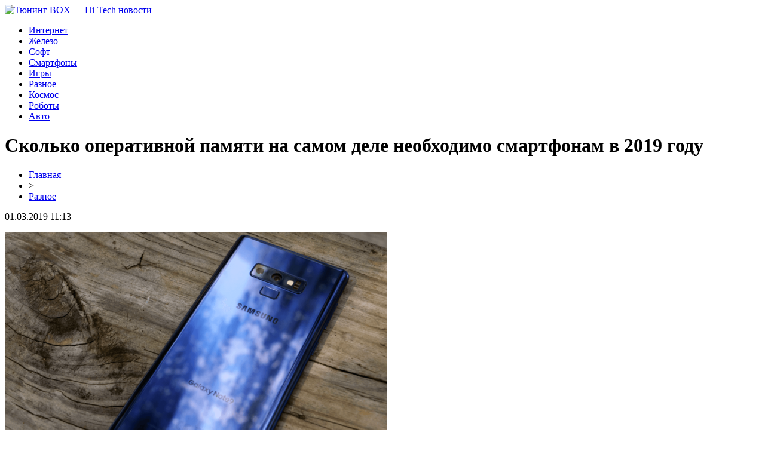

--- FILE ---
content_type: text/html; charset=UTF-8
request_url: http://tuningbox-msk.ru/skolko-operativnoj-pamyati-na-samom-dele-neobhodimo-smartfonam-v-2019-godu/
body_size: 6071
content:
<!DOCTYPE html PUBLIC "-//W3C//DTD XHTML 1.0 Transitional//EN" "http://www.w3.org/TR/xhtml1/DTD/xhtml1-transitional.dtd">
<html xmlns="http://www.w3.org/1999/xhtml">
<head>
<meta http-equiv="Content-Type" content="text/html; charset=utf-8" />

<title>Сколько оперативной памяти на самом деле необходимо смартфонам в 2019 году</title>
<meta name="description" content="Когда рынок Android-смартфонов начал своё существование, производители использовали 256/512 МБ оперативной памяти. Этого было достаточно для того времени, но, к сожалению, сегодня такие цифры выглядят нелепо. Согласно статистике, за последние пару лет количество оперативной памяти в смартфонах сильно увеличилось." />
<meta name="keywords" content="Сколько, оперативной, памяти, самом, деле, необходимо, смартфонам, году" />

<link rel="icon" href="http://tuningbox-msk.ru/favicon.png" type="image/png" />
<link rel="stylesheet" href="http://tuningbox-msk.ru/wp-content/themes/site/style.css" type="text/css" />
<link href='http://fonts.googleapis.com/css?family=Cuprum:400,400italic&subset=cyrillic' rel='stylesheet' type='text/css'><meta name='robots' content='max-image-preview:large' />
<style id='classic-theme-styles-inline-css' type='text/css'>
/*! This file is auto-generated */
.wp-block-button__link{color:#fff;background-color:#32373c;border-radius:9999px;box-shadow:none;text-decoration:none;padding:calc(.667em + 2px) calc(1.333em + 2px);font-size:1.125em}.wp-block-file__button{background:#32373c;color:#fff;text-decoration:none}
</style>
<style id='global-styles-inline-css' type='text/css'>
body{--wp--preset--color--black: #000000;--wp--preset--color--cyan-bluish-gray: #abb8c3;--wp--preset--color--white: #ffffff;--wp--preset--color--pale-pink: #f78da7;--wp--preset--color--vivid-red: #cf2e2e;--wp--preset--color--luminous-vivid-orange: #ff6900;--wp--preset--color--luminous-vivid-amber: #fcb900;--wp--preset--color--light-green-cyan: #7bdcb5;--wp--preset--color--vivid-green-cyan: #00d084;--wp--preset--color--pale-cyan-blue: #8ed1fc;--wp--preset--color--vivid-cyan-blue: #0693e3;--wp--preset--color--vivid-purple: #9b51e0;--wp--preset--gradient--vivid-cyan-blue-to-vivid-purple: linear-gradient(135deg,rgba(6,147,227,1) 0%,rgb(155,81,224) 100%);--wp--preset--gradient--light-green-cyan-to-vivid-green-cyan: linear-gradient(135deg,rgb(122,220,180) 0%,rgb(0,208,130) 100%);--wp--preset--gradient--luminous-vivid-amber-to-luminous-vivid-orange: linear-gradient(135deg,rgba(252,185,0,1) 0%,rgba(255,105,0,1) 100%);--wp--preset--gradient--luminous-vivid-orange-to-vivid-red: linear-gradient(135deg,rgba(255,105,0,1) 0%,rgb(207,46,46) 100%);--wp--preset--gradient--very-light-gray-to-cyan-bluish-gray: linear-gradient(135deg,rgb(238,238,238) 0%,rgb(169,184,195) 100%);--wp--preset--gradient--cool-to-warm-spectrum: linear-gradient(135deg,rgb(74,234,220) 0%,rgb(151,120,209) 20%,rgb(207,42,186) 40%,rgb(238,44,130) 60%,rgb(251,105,98) 80%,rgb(254,248,76) 100%);--wp--preset--gradient--blush-light-purple: linear-gradient(135deg,rgb(255,206,236) 0%,rgb(152,150,240) 100%);--wp--preset--gradient--blush-bordeaux: linear-gradient(135deg,rgb(254,205,165) 0%,rgb(254,45,45) 50%,rgb(107,0,62) 100%);--wp--preset--gradient--luminous-dusk: linear-gradient(135deg,rgb(255,203,112) 0%,rgb(199,81,192) 50%,rgb(65,88,208) 100%);--wp--preset--gradient--pale-ocean: linear-gradient(135deg,rgb(255,245,203) 0%,rgb(182,227,212) 50%,rgb(51,167,181) 100%);--wp--preset--gradient--electric-grass: linear-gradient(135deg,rgb(202,248,128) 0%,rgb(113,206,126) 100%);--wp--preset--gradient--midnight: linear-gradient(135deg,rgb(2,3,129) 0%,rgb(40,116,252) 100%);--wp--preset--font-size--small: 13px;--wp--preset--font-size--medium: 20px;--wp--preset--font-size--large: 36px;--wp--preset--font-size--x-large: 42px;--wp--preset--spacing--20: 0.44rem;--wp--preset--spacing--30: 0.67rem;--wp--preset--spacing--40: 1rem;--wp--preset--spacing--50: 1.5rem;--wp--preset--spacing--60: 2.25rem;--wp--preset--spacing--70: 3.38rem;--wp--preset--spacing--80: 5.06rem;--wp--preset--shadow--natural: 6px 6px 9px rgba(0, 0, 0, 0.2);--wp--preset--shadow--deep: 12px 12px 50px rgba(0, 0, 0, 0.4);--wp--preset--shadow--sharp: 6px 6px 0px rgba(0, 0, 0, 0.2);--wp--preset--shadow--outlined: 6px 6px 0px -3px rgba(255, 255, 255, 1), 6px 6px rgba(0, 0, 0, 1);--wp--preset--shadow--crisp: 6px 6px 0px rgba(0, 0, 0, 1);}:where(.is-layout-flex){gap: 0.5em;}:where(.is-layout-grid){gap: 0.5em;}body .is-layout-flex{display: flex;}body .is-layout-flex{flex-wrap: wrap;align-items: center;}body .is-layout-flex > *{margin: 0;}body .is-layout-grid{display: grid;}body .is-layout-grid > *{margin: 0;}:where(.wp-block-columns.is-layout-flex){gap: 2em;}:where(.wp-block-columns.is-layout-grid){gap: 2em;}:where(.wp-block-post-template.is-layout-flex){gap: 1.25em;}:where(.wp-block-post-template.is-layout-grid){gap: 1.25em;}.has-black-color{color: var(--wp--preset--color--black) !important;}.has-cyan-bluish-gray-color{color: var(--wp--preset--color--cyan-bluish-gray) !important;}.has-white-color{color: var(--wp--preset--color--white) !important;}.has-pale-pink-color{color: var(--wp--preset--color--pale-pink) !important;}.has-vivid-red-color{color: var(--wp--preset--color--vivid-red) !important;}.has-luminous-vivid-orange-color{color: var(--wp--preset--color--luminous-vivid-orange) !important;}.has-luminous-vivid-amber-color{color: var(--wp--preset--color--luminous-vivid-amber) !important;}.has-light-green-cyan-color{color: var(--wp--preset--color--light-green-cyan) !important;}.has-vivid-green-cyan-color{color: var(--wp--preset--color--vivid-green-cyan) !important;}.has-pale-cyan-blue-color{color: var(--wp--preset--color--pale-cyan-blue) !important;}.has-vivid-cyan-blue-color{color: var(--wp--preset--color--vivid-cyan-blue) !important;}.has-vivid-purple-color{color: var(--wp--preset--color--vivid-purple) !important;}.has-black-background-color{background-color: var(--wp--preset--color--black) !important;}.has-cyan-bluish-gray-background-color{background-color: var(--wp--preset--color--cyan-bluish-gray) !important;}.has-white-background-color{background-color: var(--wp--preset--color--white) !important;}.has-pale-pink-background-color{background-color: var(--wp--preset--color--pale-pink) !important;}.has-vivid-red-background-color{background-color: var(--wp--preset--color--vivid-red) !important;}.has-luminous-vivid-orange-background-color{background-color: var(--wp--preset--color--luminous-vivid-orange) !important;}.has-luminous-vivid-amber-background-color{background-color: var(--wp--preset--color--luminous-vivid-amber) !important;}.has-light-green-cyan-background-color{background-color: var(--wp--preset--color--light-green-cyan) !important;}.has-vivid-green-cyan-background-color{background-color: var(--wp--preset--color--vivid-green-cyan) !important;}.has-pale-cyan-blue-background-color{background-color: var(--wp--preset--color--pale-cyan-blue) !important;}.has-vivid-cyan-blue-background-color{background-color: var(--wp--preset--color--vivid-cyan-blue) !important;}.has-vivid-purple-background-color{background-color: var(--wp--preset--color--vivid-purple) !important;}.has-black-border-color{border-color: var(--wp--preset--color--black) !important;}.has-cyan-bluish-gray-border-color{border-color: var(--wp--preset--color--cyan-bluish-gray) !important;}.has-white-border-color{border-color: var(--wp--preset--color--white) !important;}.has-pale-pink-border-color{border-color: var(--wp--preset--color--pale-pink) !important;}.has-vivid-red-border-color{border-color: var(--wp--preset--color--vivid-red) !important;}.has-luminous-vivid-orange-border-color{border-color: var(--wp--preset--color--luminous-vivid-orange) !important;}.has-luminous-vivid-amber-border-color{border-color: var(--wp--preset--color--luminous-vivid-amber) !important;}.has-light-green-cyan-border-color{border-color: var(--wp--preset--color--light-green-cyan) !important;}.has-vivid-green-cyan-border-color{border-color: var(--wp--preset--color--vivid-green-cyan) !important;}.has-pale-cyan-blue-border-color{border-color: var(--wp--preset--color--pale-cyan-blue) !important;}.has-vivid-cyan-blue-border-color{border-color: var(--wp--preset--color--vivid-cyan-blue) !important;}.has-vivid-purple-border-color{border-color: var(--wp--preset--color--vivid-purple) !important;}.has-vivid-cyan-blue-to-vivid-purple-gradient-background{background: var(--wp--preset--gradient--vivid-cyan-blue-to-vivid-purple) !important;}.has-light-green-cyan-to-vivid-green-cyan-gradient-background{background: var(--wp--preset--gradient--light-green-cyan-to-vivid-green-cyan) !important;}.has-luminous-vivid-amber-to-luminous-vivid-orange-gradient-background{background: var(--wp--preset--gradient--luminous-vivid-amber-to-luminous-vivid-orange) !important;}.has-luminous-vivid-orange-to-vivid-red-gradient-background{background: var(--wp--preset--gradient--luminous-vivid-orange-to-vivid-red) !important;}.has-very-light-gray-to-cyan-bluish-gray-gradient-background{background: var(--wp--preset--gradient--very-light-gray-to-cyan-bluish-gray) !important;}.has-cool-to-warm-spectrum-gradient-background{background: var(--wp--preset--gradient--cool-to-warm-spectrum) !important;}.has-blush-light-purple-gradient-background{background: var(--wp--preset--gradient--blush-light-purple) !important;}.has-blush-bordeaux-gradient-background{background: var(--wp--preset--gradient--blush-bordeaux) !important;}.has-luminous-dusk-gradient-background{background: var(--wp--preset--gradient--luminous-dusk) !important;}.has-pale-ocean-gradient-background{background: var(--wp--preset--gradient--pale-ocean) !important;}.has-electric-grass-gradient-background{background: var(--wp--preset--gradient--electric-grass) !important;}.has-midnight-gradient-background{background: var(--wp--preset--gradient--midnight) !important;}.has-small-font-size{font-size: var(--wp--preset--font-size--small) !important;}.has-medium-font-size{font-size: var(--wp--preset--font-size--medium) !important;}.has-large-font-size{font-size: var(--wp--preset--font-size--large) !important;}.has-x-large-font-size{font-size: var(--wp--preset--font-size--x-large) !important;}
.wp-block-navigation a:where(:not(.wp-element-button)){color: inherit;}
:where(.wp-block-post-template.is-layout-flex){gap: 1.25em;}:where(.wp-block-post-template.is-layout-grid){gap: 1.25em;}
:where(.wp-block-columns.is-layout-flex){gap: 2em;}:where(.wp-block-columns.is-layout-grid){gap: 2em;}
.wp-block-pullquote{font-size: 1.5em;line-height: 1.6;}
</style>
<script type="text/javascript" id="wp-postviews-cache-js-extra">
/* <![CDATA[ */
var viewsCacheL10n = {"admin_ajax_url":"http:\/\/tuningbox-msk.ru\/wp-admin\/admin-ajax.php","post_id":"2196"};
/* ]]> */
</script>
<script type="text/javascript" src="http://tuningbox-msk.ru/wp-content/plugins/post-views-counter-x/postviews-cache.js?ver=6.5.5" id="wp-postviews-cache-js"></script>
<link rel="canonical" href="http://tuningbox-msk.ru/skolko-operativnoj-pamyati-na-samom-dele-neobhodimo-smartfonam-v-2019-godu/" />
<link rel="alternate" type="application/json+oembed" href="http://tuningbox-msk.ru/wp-json/oembed/1.0/embed?url=http%3A%2F%2Ftuningbox-msk.ru%2Fskolko-operativnoj-pamyati-na-samom-dele-neobhodimo-smartfonam-v-2019-godu%2F" />
<link rel="alternate" type="text/xml+oembed" href="http://tuningbox-msk.ru/wp-json/oembed/1.0/embed?url=http%3A%2F%2Ftuningbox-msk.ru%2Fskolko-operativnoj-pamyati-na-samom-dele-neobhodimo-smartfonam-v-2019-godu%2F&#038;format=xml" />
</head>

<body>

<div id="inheadmid">
<div id="headmid">
	<div id="headlogo">
		<a href="http://tuningbox-msk.ru/" title="Тюнинг BOX &#8212; Hi-Tech новости"><img src="http://tuningbox-msk.ru/wp-content/themes/site/images/logo.png" alt="Тюнинг BOX &#8212; Hi-Tech новости" /></a>
	</div>
	<div id="headmenu">
		<ul>
			<li><a href="http://tuningbox-msk.ru/index.php?s=интернет">Интернет</a></li>
			<li><a href="http://tuningbox-msk.ru/index.php?s=процесс">Железо</a></li>
			<li><a href="http://tuningbox-msk.ru/index.php?s=програм">Софт</a></li>
			<li><a href="http://tuningbox-msk.ru/index.php?s=смартфон">Смартфоны</a></li>
			<li><a href="http://tuningbox-msk.ru/index.php?s=игр">Игры</a></li>
			<li><a href="http://tuningbox-msk.ru/razno/">Разное</a></li>
			<li><a href="http://tuningbox-msk.ru/index.php?s=космос">Космос</a></li>
			<li><a href="http://tuningbox-msk.ru/index.php?s=робот">Роботы</a></li>
			<li><a href="http://tuningbox-msk.ru/index.php?s=авто">Авто</a></li>
		</ul>
	</div>	
</div>
</div>

<div id="inheader"></div>

<div id="main">
<div id="content">
	<h1>Сколько оперативной памяти на самом деле необходимо смартфонам в 2019 году</h1>
	<div class="inlenta">
		<div id="breadcrumb"><ul><li><a href="http://tuningbox-msk.ru">Главная</a></li><li>&gt;</li><li><a href="http://tuningbox-msk.ru/razno/">Разное</a></li></ul></div>		<div id="datecont">01.03.2019 11:13</div>
	</div>
			
	<div id="samtext">
						<p><img src="http://tuningbox-msk.ru/wp-content/uploads/2019/05/note9.png" alt="Сколько оперативной памяти на самом деле необходимо смартфонам в 2019 году" title="Сколько оперативной памяти на самом деле необходимо смартфонам в 2019 году" /></p>			<p>Когда рынок Android-смартфонов начал своё существование, производители использовали 256/512 МБ оперативной памяти. Этого было достаточно для того времени, но, к сожалению, сегодня такие цифры выглядят нелепо. Согласно статистике, за последние пару лет количество оперативной памяти в смартфонах сильно увеличилось. Компании стали представлять аппараты с 10 и даже 12 ГБ ОЗУ, но есть ли в этом смысл?</p>
<p>Наши коллеги из androidauthority провели собственное тестирование и пришли к определённым выводам, о которых чуть позже.</p>
<p>Давайте для начала посмотрим, сколько памяти расходуют различные приложения, чтобы понять, какой объём оперативной памяти оптимален в 2019 году.</p>
<p>YouTube, WhatsApp, VLC и другие лёгкие приложения занимают в памяти от 100 до 300 Мбайт. Различные простенькие игры и Twitter расходуют от 300 до 400 МБ памяти. Instagram, Google Maps, Google Photos тратят от 400 до 700 МБ за счёт необходимости размещать в оперативной памяти много ресурсоёмких данных. В случае с Instagram это различный медиа-контент. По этой же причине Twitter ест 400 МБ.</p>
<p>Google Chrome с 3 открытыми вкладками занимает 900 МБ, как и нетребовательные 3D-игры типа Asphalt 9. Достаточно требовательная к ресурсам PUBG Mobile занимает в памяти 1200 МБ, что не очень превышает показатели Chrome.</p>
<p>Если прикинуть, можно понять, что для комфортного использования смартфона достаточно иметь 6 ГБ ОЗУ, с учетом того, что сама система также расходует около 2 ГБ памяти. В этом случае можно держать в памяти 1 требовательную игру (PUBG, например), браузер, различные приложения соцсетей и так далее. Очень редко владельцы устройств с 6 ГБ ОЗУ столкнутся с выгрузкой приложений из памяти (заметить выгрузку очень легко: приложение при повторном запуске начнёт заново загружаться, а в некоторых случаях вы можете потерять ранее введённые данные).</p>
<p>8 ГБ ОЗУ будет хватать на 2 ресурсоёмких приложения (например, PUBG и Fortnite) и множество остальных.</p>
<p>Нет. Вы попросту не столкнетесь с ситуацией, когда не будет хватать 8 ГБ ОЗУ. А про 12 ГБ можно пока вообще ничего не говорить.</p>
<p>Подпишитесь на нас в Yandex Zen, нам будет приятно.</p>
		
			</div>	

<div id="alsor">
<p><img src="http://tuningbox-msk.ru/wp-content/themes/site/images/li.png" width="6" height="9" style="margin-right:6px;" /><a href="http://tuningbox-msk.ru/ot-imeni-mzina-snych-moshenniki-obmanyvayut-polzovatelej/">От имени магазина Семяныч: мошенники обманывают пользователей</a></p>
<p><img src="http://tuningbox-msk.ru/wp-content/themes/site/images/li.png" width="6" height="9" style="margin-right:6px;" /><a href="http://tuningbox-msk.ru/sbor-utilizacziya-i-pererabotka-ispolzovannyh-batareek/">Сбор, утилизация и переработка использованных батареек</a></p>
<p><img src="http://tuningbox-msk.ru/wp-content/themes/site/images/li.png" width="6" height="9" style="margin-right:6px;" /><a href="http://tuningbox-msk.ru/uslugi-po-razrabotke-programmnogo-obespecheniya-v-prostom-dostupe/">Услуги по разработке программного обеспечения в простом доступе</a></p>
<p><img src="http://tuningbox-msk.ru/wp-content/themes/site/images/li.png" width="6" height="9" style="margin-right:6px;" /><a href="http://tuningbox-msk.ru/kratkij-rasskaz-o-czifrovoj-valyutnoj-birzhe/">Краткий обзор цифровой валютной биржи Yobit</a></p>
<p><img src="http://tuningbox-msk.ru/wp-content/themes/site/images/li.png" width="6" height="9" style="margin-right:6px;" /><a href="http://tuningbox-msk.ru/kak-delat-stavki-na-bejsbol/">Как делать ставки на бейсбол</a></p>
</div>


</div>

<div id="sidebar">

<div class="sidka">
	<div id="tuga">Популярное</div>
				<div class="media-big-cont2">
			<a href="http://tuningbox-msk.ru/ot-imeni-mzina-snych-moshenniki-obmanyvayut-polzovatelej/">
												<img src="http://tuningbox-msk.ru/wp-content/uploads/2024/12/3-130x130.jpg" alt="От имени магазина Семяныч: мошенники обманывают пользователей" title="От имени магазина Семяныч: мошенники обманывают пользователей" width="325" height="270" align="left" />
								<div class="overlay2"><p>От имени магазина Семяныч: мошенники обманывают пользователей</p></div>
			</a>
			</div>
				<div class="media-big-cont2">
			<a href="http://tuningbox-msk.ru/sbor-utilizacziya-i-pererabotka-ispolzovannyh-batareek/">
												<img src="http://tuningbox-msk.ru/wp-content/uploads/2023/11/3347-1_2-130x130.jpg" alt="Сбор, утилизация и переработка использованных батареек" title="Сбор, утилизация и переработка использованных батареек" width="325" height="270" align="left" />
								<div class="overlay2"><p>Сбор, утилизация и переработка использованных батареек</p></div>
			</a>
			</div>
	
	<div class="sideother">
								<p><a href="http://tuningbox-msk.ru/uslugi-po-razrabotke-programmnogo-obespecheniya-v-prostom-dostupe/">Услуги по разработке программного обеспечения в простом доступе</a><br/><span><img src="http://tuningbox-msk.ru/wp-content/themes/site/images/time.png" style="float:left;margin-right:5px;margin-top:4px;opacity:0.5;">12:26</span></p>
					<p><a href="http://tuningbox-msk.ru/kratkij-rasskaz-o-czifrovoj-valyutnoj-birzhe/">Краткий обзор цифровой валютной биржи Yobit</a><br/><span><img src="http://tuningbox-msk.ru/wp-content/themes/site/images/time.png" style="float:left;margin-right:5px;margin-top:4px;opacity:0.5;">11:53</span></p>
					<p><a href="http://tuningbox-msk.ru/kak-delat-stavki-na-bejsbol/">Как делать ставки на бейсбол</a><br/><span><img src="http://tuningbox-msk.ru/wp-content/themes/site/images/time.png" style="float:left;margin-right:5px;margin-top:4px;opacity:0.5;">10:42</span></p>
					<p><a href="http://tuningbox-msk.ru/zerkalnye-resheniya-problem-gg-bet/">Зеркальные решения проблем GG.Bet</a><br/><span><img src="http://tuningbox-msk.ru/wp-content/themes/site/images/time.png" style="float:left;margin-right:5px;margin-top:4px;opacity:0.5;">13:35</span></p>
					<p><a href="http://tuningbox-msk.ru/vse-o-stavkah-na-tennis/">Все о ставках на теннис</a><br/><span><img src="http://tuningbox-msk.ru/wp-content/themes/site/images/time.png" style="float:left;margin-right:5px;margin-top:4px;opacity:0.5;">14:09</span></p>
					<p><a href="http://tuningbox-msk.ru/pari-na-ks-go-v-ggbet/">Пари на КС ГО в GGbet</a><br/><span><img src="http://tuningbox-msk.ru/wp-content/themes/site/images/time.png" style="float:left;margin-right:5px;margin-top:4px;opacity:0.5;">11:55</span></p>
					<p><a href="http://tuningbox-msk.ru/luchshaya-bk-dlya-stavok-na-csgo/">Лучшая БК для ставок на CS:GO</a><br/><span><img src="http://tuningbox-msk.ru/wp-content/themes/site/images/time.png" style="float:left;margin-right:5px;margin-top:4px;opacity:0.5;">10:44</span></p>
					<p><a href="http://tuningbox-msk.ru/testirovanie-czifrovyh-produktov-pered-vypuskom-na-rynok/">Тестирование цифровых продуктов перед выпуском на рынок</a><br/><span><img src="http://tuningbox-msk.ru/wp-content/themes/site/images/time.png" style="float:left;margin-right:5px;margin-top:4px;opacity:0.5;">14:24</span></p>
					<p><a href="http://tuningbox-msk.ru/stavki-na-samye-populyarnye-kompyuternye-igry-v-ggbet/">Ставки на самые популярные компьютерные игры в ГГбет</a><br/><span><img src="http://tuningbox-msk.ru/wp-content/themes/site/images/time.png" style="float:left;margin-right:5px;margin-top:4px;opacity:0.5;">08:47</span></p>
					<p><a href="http://tuningbox-msk.ru/aktualnoe-zerkalo-dlya-bk-ggbet/">Актуальное Зеркало для БК ГГБет</a><br/><span><img src="http://tuningbox-msk.ru/wp-content/themes/site/images/time.png" style="float:left;margin-right:5px;margin-top:4px;opacity:0.5;">08:57</span></p>
					<p><a href="http://tuningbox-msk.ru/samsung-galaxy-s20-sochetanie-ultraelegantnogo-stilya-i-moshhnosti/">Samsung Galaxy S20 - сочетание ультраэлегантного стиля и мощности</a><br/><span><img src="http://tuningbox-msk.ru/wp-content/themes/site/images/time.png" style="float:left;margin-right:5px;margin-top:4px;opacity:0.5;">15:35</span></p>
				<p><a href="http://tuningbox-msk.ru/reports.html">Отчеты по Википедии</a><br/><span><img src="http://tuningbox-msk.ru/wp-content/themes/site/images/time.png" style="float:left;margin-right:5px;margin-top:4px;opacity:0.5;">11:13</span></p>
	</div>
</div>
	

</div>
</div>

<div id="prefootmenu">
<div id="footmenu">
	<ul>
			<li><a href="http://tuningbox-msk.ru/index.php?s=интернет">Интернет</a></li>
			<li><a href="http://tuningbox-msk.ru/index.php?s=процесс">Железо</a></li>
			<li><a href="http://tuningbox-msk.ru/index.php?s=програм">Софт</a></li>
			<li><a href="http://tuningbox-msk.ru/index.php?s=смартфон">Смартфоны</a></li>
			<li><a href="http://tuningbox-msk.ru/index.php?s=игр">Игры</a></li>
			<li><a href="http://tuningbox-msk.ru/razno/">Разное</a></li>
			<li><a href="http://tuningbox-msk.ru/index.php?s=космос">Космос</a></li>
			<li><a href="http://tuningbox-msk.ru/index.php?s=робот">Роботы</a></li>
			<li><a href="http://tuningbox-msk.ru/index.php?s=авто">Авто</a></li>
		<li><a href="http://tuningbox-msk.ru/sobi/">События</a></li>
	</ul>
</div>
</div>
<div id="prefootfoot">
<div id="footfoot">
		2026 &copy; "<a href="http://tuningbox-msk.ru/">Тюнинг BOX &#8212; Hi-Tech новости</a>". Все права защищены. <a href="http://tuningbox-msk.ru/sitemap.xml">Карта сайта</a> | <a href="http://tuningbox-msk.ru/sitemapx.xml">SM</a> | <img src="http://1by.by/mails/tuningbox-mskru.png" />
</div>
</div>
<!--noindex-->
<img src="https://mc.yandex.ru/watch/53961868" style="position:absolute; left:-9999px;" alt="" /><!--/noindex-->

</body>

</html>